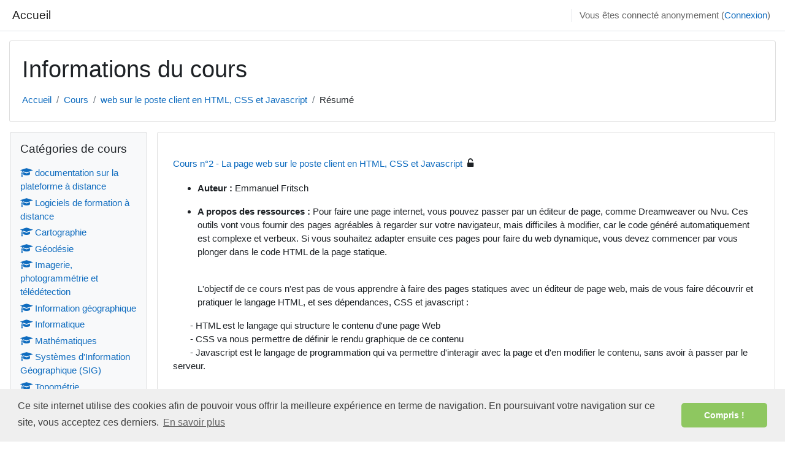

--- FILE ---
content_type: text/html; charset=utf-8
request_url: https://cours-fad-public.ensg.eu/course/info.php?id=77
body_size: 7713
content:
<!DOCTYPE html>

<html  dir="ltr" lang="fr" xml:lang="fr">
<head>
    <title>Résumé de Cours n°2 - La page web sur le poste client en HTML, CSS et Javascript | Accueil</title>
    <link rel="shortcut icon" href="https://cours-fad-public.ensg.eu/pluginfile.php/1/core_admin/favicon/64x64/1701855441/favicon.png" />
    <meta http-equiv="Content-Type" content="text/html; charset=utf-8" />
<meta name="keywords" content="moodle, Résumé de Cours n°2 - La page web sur le poste client en HTML, CSS et Javascript | Accueil" />
<link rel="stylesheet" type="text/css" href="https://cours-fad-public.ensg.eu/theme/yui_combo.php?rollup/3.17.2/yui-moodlesimple-min.css" /><script id="firstthemesheet" type="text/css">/** Required in order to fix style inclusion problems in IE with YUI **/</script><link rel="stylesheet" type="text/css" href="https://cours-fad-public.ensg.eu/theme/styles.php/classic/1701855441_1/all" />
<script>
//<![CDATA[
var M = {}; M.yui = {};
M.pageloadstarttime = new Date();
M.cfg = {"wwwroot":"https:\/\/cours-fad-public.ensg.eu","homeurl":{},"sesskey":"TxC0OxQpGs","sessiontimeout":"7200","sessiontimeoutwarning":1200,"themerev":"1701855441","slasharguments":1,"theme":"classic","iconsystemmodule":"core\/icon_system_fontawesome","jsrev":"1701855377","admin":"admin","svgicons":true,"usertimezone":"Europe\/Paris","courseId":77,"courseContextId":1573,"contextid":1573,"contextInstanceId":77,"langrev":1769052006,"templaterev":"1701855377"};var yui1ConfigFn = function(me) {if(/-skin|reset|fonts|grids|base/.test(me.name)){me.type='css';me.path=me.path.replace(/\.js/,'.css');me.path=me.path.replace(/\/yui2-skin/,'/assets/skins/sam/yui2-skin')}};
var yui2ConfigFn = function(me) {var parts=me.name.replace(/^moodle-/,'').split('-'),component=parts.shift(),module=parts[0],min='-min';if(/-(skin|core)$/.test(me.name)){parts.pop();me.type='css';min=''}
if(module){var filename=parts.join('-');me.path=component+'/'+module+'/'+filename+min+'.'+me.type}else{me.path=component+'/'+component+'.'+me.type}};
YUI_config = {"debug":false,"base":"https:\/\/cours-fad-public.ensg.eu\/lib\/yuilib\/3.17.2\/","comboBase":"https:\/\/cours-fad-public.ensg.eu\/theme\/yui_combo.php?","combine":true,"filter":null,"insertBefore":"firstthemesheet","groups":{"yui2":{"base":"https:\/\/cours-fad-public.ensg.eu\/lib\/yuilib\/2in3\/2.9.0\/build\/","comboBase":"https:\/\/cours-fad-public.ensg.eu\/theme\/yui_combo.php?","combine":true,"ext":false,"root":"2in3\/2.9.0\/build\/","patterns":{"yui2-":{"group":"yui2","configFn":yui1ConfigFn}}},"moodle":{"name":"moodle","base":"https:\/\/cours-fad-public.ensg.eu\/theme\/yui_combo.php?m\/1701855377\/","combine":true,"comboBase":"https:\/\/cours-fad-public.ensg.eu\/theme\/yui_combo.php?","ext":false,"root":"m\/1701855377\/","patterns":{"moodle-":{"group":"moodle","configFn":yui2ConfigFn}},"filter":null,"modules":{"moodle-core-dragdrop":{"requires":["base","node","io","dom","dd","event-key","event-focus","moodle-core-notification"]},"moodle-core-notification":{"requires":["moodle-core-notification-dialogue","moodle-core-notification-alert","moodle-core-notification-confirm","moodle-core-notification-exception","moodle-core-notification-ajaxexception"]},"moodle-core-notification-dialogue":{"requires":["base","node","panel","escape","event-key","dd-plugin","moodle-core-widget-focusafterclose","moodle-core-lockscroll"]},"moodle-core-notification-alert":{"requires":["moodle-core-notification-dialogue"]},"moodle-core-notification-confirm":{"requires":["moodle-core-notification-dialogue"]},"moodle-core-notification-exception":{"requires":["moodle-core-notification-dialogue"]},"moodle-core-notification-ajaxexception":{"requires":["moodle-core-notification-dialogue"]},"moodle-core-popuphelp":{"requires":["moodle-core-tooltip"]},"moodle-core-lockscroll":{"requires":["plugin","base-build"]},"moodle-core-maintenancemodetimer":{"requires":["base","node"]},"moodle-core-event":{"requires":["event-custom"]},"moodle-core-handlebars":{"condition":{"trigger":"handlebars","when":"after"}},"moodle-core-languninstallconfirm":{"requires":["base","node","moodle-core-notification-confirm","moodle-core-notification-alert"]},"moodle-core-formchangechecker":{"requires":["base","event-focus","moodle-core-event"]},"moodle-core-tooltip":{"requires":["base","node","io-base","moodle-core-notification-dialogue","json-parse","widget-position","widget-position-align","event-outside","cache-base"]},"moodle-core-blocks":{"requires":["base","node","io","dom","dd","dd-scroll","moodle-core-dragdrop","moodle-core-notification"]},"moodle-core-actionmenu":{"requires":["base","event","node-event-simulate"]},"moodle-core-chooserdialogue":{"requires":["base","panel","moodle-core-notification"]},"moodle-core_availability-form":{"requires":["base","node","event","event-delegate","panel","moodle-core-notification-dialogue","json"]},"moodle-backup-backupselectall":{"requires":["node","event","node-event-simulate","anim"]},"moodle-backup-confirmcancel":{"requires":["node","node-event-simulate","moodle-core-notification-confirm"]},"moodle-course-dragdrop":{"requires":["base","node","io","dom","dd","dd-scroll","moodle-core-dragdrop","moodle-core-notification","moodle-course-coursebase","moodle-course-util"]},"moodle-course-util":{"requires":["node"],"use":["moodle-course-util-base"],"submodules":{"moodle-course-util-base":{},"moodle-course-util-section":{"requires":["node","moodle-course-util-base"]},"moodle-course-util-cm":{"requires":["node","moodle-course-util-base"]}}},"moodle-course-categoryexpander":{"requires":["node","event-key"]},"moodle-course-management":{"requires":["base","node","io-base","moodle-core-notification-exception","json-parse","dd-constrain","dd-proxy","dd-drop","dd-delegate","node-event-delegate"]},"moodle-form-dateselector":{"requires":["base","node","overlay","calendar"]},"moodle-form-shortforms":{"requires":["node","base","selector-css3","moodle-core-event"]},"moodle-form-passwordunmask":{"requires":[]},"moodle-question-preview":{"requires":["base","dom","event-delegate","event-key","core_question_engine"]},"moodle-question-chooser":{"requires":["moodle-core-chooserdialogue"]},"moodle-question-searchform":{"requires":["base","node"]},"moodle-availability_completion-form":{"requires":["base","node","event","moodle-core_availability-form"]},"moodle-availability_date-form":{"requires":["base","node","event","io","moodle-core_availability-form"]},"moodle-availability_grade-form":{"requires":["base","node","event","moodle-core_availability-form"]},"moodle-availability_group-form":{"requires":["base","node","event","moodle-core_availability-form"]},"moodle-availability_grouping-form":{"requires":["base","node","event","moodle-core_availability-form"]},"moodle-availability_profile-form":{"requires":["base","node","event","moodle-core_availability-form"]},"moodle-mod_assign-history":{"requires":["node","transition"]},"moodle-mod_quiz-dragdrop":{"requires":["base","node","io","dom","dd","dd-scroll","moodle-core-dragdrop","moodle-core-notification","moodle-mod_quiz-quizbase","moodle-mod_quiz-util-base","moodle-mod_quiz-util-page","moodle-mod_quiz-util-slot","moodle-course-util"]},"moodle-mod_quiz-quizbase":{"requires":["base","node"]},"moodle-mod_quiz-util":{"requires":["node","moodle-core-actionmenu"],"use":["moodle-mod_quiz-util-base"],"submodules":{"moodle-mod_quiz-util-base":{},"moodle-mod_quiz-util-slot":{"requires":["node","moodle-mod_quiz-util-base"]},"moodle-mod_quiz-util-page":{"requires":["node","moodle-mod_quiz-util-base"]}}},"moodle-mod_quiz-autosave":{"requires":["base","node","event","event-valuechange","node-event-delegate","io-form"]},"moodle-mod_quiz-modform":{"requires":["base","node","event"]},"moodle-mod_quiz-toolboxes":{"requires":["base","node","event","event-key","io","moodle-mod_quiz-quizbase","moodle-mod_quiz-util-slot","moodle-core-notification-ajaxexception"]},"moodle-mod_quiz-questionchooser":{"requires":["moodle-core-chooserdialogue","moodle-mod_quiz-util","querystring-parse"]},"moodle-message_airnotifier-toolboxes":{"requires":["base","node","io"]},"moodle-filter_glossary-autolinker":{"requires":["base","node","io-base","json-parse","event-delegate","overlay","moodle-core-event","moodle-core-notification-alert","moodle-core-notification-exception","moodle-core-notification-ajaxexception"]},"moodle-filter_mathjaxloader-loader":{"requires":["moodle-core-event"]},"moodle-editor_atto-editor":{"requires":["node","transition","io","overlay","escape","event","event-simulate","event-custom","node-event-html5","node-event-simulate","yui-throttle","moodle-core-notification-dialogue","moodle-core-notification-confirm","moodle-editor_atto-rangy","handlebars","timers","querystring-stringify"]},"moodle-editor_atto-plugin":{"requires":["node","base","escape","event","event-outside","handlebars","event-custom","timers","moodle-editor_atto-menu"]},"moodle-editor_atto-menu":{"requires":["moodle-core-notification-dialogue","node","event","event-custom"]},"moodle-editor_atto-rangy":{"requires":[]},"moodle-report_eventlist-eventfilter":{"requires":["base","event","node","node-event-delegate","datatable","autocomplete","autocomplete-filters"]},"moodle-report_loglive-fetchlogs":{"requires":["base","event","node","io","node-event-delegate"]},"moodle-gradereport_history-userselector":{"requires":["escape","event-delegate","event-key","handlebars","io-base","json-parse","moodle-core-notification-dialogue"]},"moodle-qbank_editquestion-chooser":{"requires":["moodle-core-chooserdialogue"]},"moodle-tool_capability-search":{"requires":["base","node"]},"moodle-tool_lp-dragdrop-reorder":{"requires":["moodle-core-dragdrop"]},"moodle-tool_monitor-dropdown":{"requires":["base","event","node"]},"moodle-assignfeedback_editpdf-editor":{"requires":["base","event","node","io","graphics","json","event-move","event-resize","transition","querystring-stringify-simple","moodle-core-notification-dialog","moodle-core-notification-alert","moodle-core-notification-warning","moodle-core-notification-exception","moodle-core-notification-ajaxexception"]},"moodle-atto_accessibilitychecker-button":{"requires":["color-base","moodle-editor_atto-plugin"]},"moodle-atto_accessibilityhelper-button":{"requires":["moodle-editor_atto-plugin"]},"moodle-atto_align-button":{"requires":["moodle-editor_atto-plugin"]},"moodle-atto_bold-button":{"requires":["moodle-editor_atto-plugin"]},"moodle-atto_charmap-button":{"requires":["moodle-editor_atto-plugin"]},"moodle-atto_clear-button":{"requires":["moodle-editor_atto-plugin"]},"moodle-atto_collapse-button":{"requires":["moodle-editor_atto-plugin"]},"moodle-atto_emojipicker-button":{"requires":["moodle-editor_atto-plugin"]},"moodle-atto_emoticon-button":{"requires":["moodle-editor_atto-plugin"]},"moodle-atto_equation-button":{"requires":["moodle-editor_atto-plugin","moodle-core-event","io","event-valuechange","tabview","array-extras"]},"moodle-atto_h5p-button":{"requires":["moodle-editor_atto-plugin"]},"moodle-atto_html-beautify":{},"moodle-atto_html-button":{"requires":["promise","moodle-editor_atto-plugin","moodle-atto_html-beautify","moodle-atto_html-codemirror","event-valuechange"]},"moodle-atto_html-codemirror":{"requires":["moodle-atto_html-codemirror-skin"]},"moodle-atto_image-button":{"requires":["moodle-editor_atto-plugin"]},"moodle-atto_indent-button":{"requires":["moodle-editor_atto-plugin"]},"moodle-atto_italic-button":{"requires":["moodle-editor_atto-plugin"]},"moodle-atto_link-button":{"requires":["moodle-editor_atto-plugin"]},"moodle-atto_managefiles-usedfiles":{"requires":["node","escape"]},"moodle-atto_managefiles-button":{"requires":["moodle-editor_atto-plugin"]},"moodle-atto_media-button":{"requires":["moodle-editor_atto-plugin","moodle-form-shortforms"]},"moodle-atto_noautolink-button":{"requires":["moodle-editor_atto-plugin"]},"moodle-atto_orderedlist-button":{"requires":["moodle-editor_atto-plugin"]},"moodle-atto_recordrtc-recording":{"requires":["moodle-atto_recordrtc-button"]},"moodle-atto_recordrtc-button":{"requires":["moodle-editor_atto-plugin","moodle-atto_recordrtc-recording"]},"moodle-atto_rtl-button":{"requires":["moodle-editor_atto-plugin"]},"moodle-atto_strike-button":{"requires":["moodle-editor_atto-plugin"]},"moodle-atto_subscript-button":{"requires":["moodle-editor_atto-plugin"]},"moodle-atto_superscript-button":{"requires":["moodle-editor_atto-plugin"]},"moodle-atto_table-button":{"requires":["moodle-editor_atto-plugin","moodle-editor_atto-menu","event","event-valuechange"]},"moodle-atto_title-button":{"requires":["moodle-editor_atto-plugin"]},"moodle-atto_underline-button":{"requires":["moodle-editor_atto-plugin"]},"moodle-atto_undo-button":{"requires":["moodle-editor_atto-plugin"]},"moodle-atto_unorderedlist-button":{"requires":["moodle-editor_atto-plugin"]}}},"gallery":{"name":"gallery","base":"https:\/\/cours-fad-public.ensg.eu\/lib\/yuilib\/gallery\/","combine":true,"comboBase":"https:\/\/cours-fad-public.ensg.eu\/theme\/yui_combo.php?","ext":false,"root":"gallery\/1701855377\/","patterns":{"gallery-":{"group":"gallery"}}}},"modules":{"core_filepicker":{"name":"core_filepicker","fullpath":"https:\/\/cours-fad-public.ensg.eu\/lib\/javascript.php\/1701855377\/repository\/filepicker.js","requires":["base","node","node-event-simulate","json","async-queue","io-base","io-upload-iframe","io-form","yui2-treeview","panel","cookie","datatable","datatable-sort","resize-plugin","dd-plugin","escape","moodle-core_filepicker","moodle-core-notification-dialogue"]},"core_comment":{"name":"core_comment","fullpath":"https:\/\/cours-fad-public.ensg.eu\/lib\/javascript.php\/1701855377\/comment\/comment.js","requires":["base","io-base","node","json","yui2-animation","overlay","escape"]},"mathjax":{"name":"mathjax","fullpath":"https:\/\/cdn.jsdelivr.net\/npm\/mathjax@2.7.9\/MathJax.js?delayStartupUntil=configured"}}};
M.yui.loader = {modules: {}};

//]]>
</script>

<meta name="keywords" content="ENSG, GEOligne, géomatique">
<link rel="stylesheet" type="text/css" href="//cdnjs.cloudflare.com/ajax/libs/cookieconsent2/3.1.0/cookieconsent.min.css" />
<script src="//cdnjs.cloudflare.com/ajax/libs/cookieconsent2/3.1.0/cookieconsent.min.js"></script>
<script>
window.addEventListener("load", function(){
window.cookieconsent.initialise({
  "palette": {
    "popup": {
      "background": "#efefef",
      "text": "#404040"
    },
    "button": {
      "background": "#8ec760",
      "text": "#ffffff"
    }
  },
  "theme": "classic",
  "position": "bottom",
  "content": {
    "message": "Ce site internet utilise des cookies afin de pouvoir vous offrir la meilleure expérience en terme de navigation. En poursuivant votre navigation sur ce site, vous acceptez ces derniers.",
    "dismiss": "Compris !",
    "link": "En savoir plus",
    "href": "https://cours-fad-test.ensg.eu/cookies/politique-cookies.html"
  }
})});
</script>
    <meta name="viewport" content="width=device-width, initial-scale=1.0">
</head>
<body  id="page-course-info" class="format-weeks  path-course chrome dir-ltr lang-fr yui-skin-sam yui3-skin-sam cours-fad-public-ensg-eu pagelayout-incourse course-77 context-1573 category-37 ">

<div id="page-wrapper" class="d-print-block">

    <div>
    <a class="sr-only sr-only-focusable" href="#maincontent">Passer au contenu principal</a>
</div><script src="https://cours-fad-public.ensg.eu/lib/javascript.php/1701855377/lib/polyfills/polyfill.js"></script>
<script src="https://cours-fad-public.ensg.eu/theme/yui_combo.php?rollup/3.17.2/yui-moodlesimple-min.js"></script><script src="https://cours-fad-public.ensg.eu/lib/javascript.php/1701855377/lib/javascript-static.js"></script>
<script>
//<![CDATA[
document.body.className += ' jsenabled';
//]]>
</script>



    <nav class="fixed-top navbar navbar-bootswatch navbar-expand moodle-has-zindex">
    
        <a href="https://cours-fad-public.ensg.eu/" class="navbar-brand d-flex align-items-center m-1 p-0 aabtn">
                Accueil
        </a>
    
        <ul class="navbar-nav d-none d-md-flex">
            <!-- custom_menu -->
            
            <!-- page_heading_menu -->
            
        </ul>
        <div id="usernavigation" class="navbar-nav my-1 ml-auto">
            <div class="divider border-left h-50 align-self-center mx-1"></div>
            
            
            <div class="d-flex align-items-stretch usermenu-container" data-region="usermenu">
                <div class="usermenu"><span class="login nav-link">Vous êtes connecté anonymement (<a href="https://cours-fad-public.ensg.eu/login/index.php">Connexion</a>)</span></div>
            </div>
        </div>
    </nav>

    <div id="page" class="container-fluid d-print-block">
        <header id="page-header" class="row">
    <div class="col-12 pt-3 pb-3">
        <div class="card ">
            <div class="card-body ">
                <div class="d-flex align-items-center">
                    <div class="mr-auto">
                    <div class="page-context-header"><div class="page-header-headings"><h1>Informations du cours</h1></div></div>
                    </div>
                    <div class="header-actions-container flex-shrink-0" data-region="header-actions-container">
                    </div>
                </div>
                <div class="d-flex flex-wrap">
                    <div id="page-navbar">
                        <nav aria-label="Barre de navigation">
    <ol class="breadcrumb">
                <li class="breadcrumb-item">
                    <a href="https://cours-fad-public.ensg.eu/"  >Accueil</a>
                </li>
        
                <li class="breadcrumb-item">
                    <a href="https://cours-fad-public.ensg.eu/course/index.php"  >Cours</a>
                </li>
        
                <li class="breadcrumb-item">
                    <a href="https://cours-fad-public.ensg.eu/course/view.php?id=77"  title="Cours n°2 - La page web sur le poste client en HTML, CSS et Javascript"> web sur le poste client en HTML, CSS et Javascript</a>
                </li>
        
                <li class="breadcrumb-item"><span>Résumé</span></li>
        </ol>
</nav>
                    </div>
                    <div class="ml-auto d-flex">
                        
                    </div>
                    <div id="course-header">
                        
                    </div>
                </div>
            </div>
        </div>
    </div>
</header>

        <div id="page-content" class="row  blocks-pre   d-print-block">
            <div id="region-main-box" class="region-main">
                <section id="region-main" class="region-main-content" aria-label="Contenu">
                    <span class="notifications" id="user-notifications"></span>
                    <div role="main"><span id="maincontent"></span><div class="box py-3 generalbox info"><div class="coursebox clearfix" data-courseid="77" data-type="1"><div class="info"><h3 class="coursename"><a class="aalink" href="https://cours-fad-public.ensg.eu/course/view.php?id=77">Cours n°2 - La page web sur le poste client en HTML, CSS et Javascript</a></h3><div class="moreinfo"></div><div class="enrolmenticons"><i class="icon fa fa-unlock-alt fa-fw "  title="Accès anonyme" role="img" aria-label="Accès anonyme"></i></div></div><div class="content"><div class="d-flex"><div class="flex-grow-1"><div class="summary"><div class="no-overflow"><ul><li><b>Auteur :</b> Emmanuel Fritsch</li></ul><ul><li><b>A propos des ressources :</b> Pour faire une page internet, vous pouvez passer par un
éditeur de page, comme Dreamweaver ou Nvu. Ces outils vont vous fournir des
pages agréables à regarder sur votre navigateur, mais difficiles à modifier,
car le code généré automatiquement est complexe et verbeux. Si vous souhaitez
adapter ensuite ces pages pour faire du web dynamique, vous devez commencer par
vous plonger dans le code HTML de la page statique. 

<p>&nbsp;</p>

<p>L'objectif de ce cours n'est pas de vous apprendre à faire
des pages statiques avec un éditeur de page web, mais de vous faire découvrir
et pratiquer le langage HTML, et ses dépendances, CSS et javascript&nbsp;: </p>

</li></ul>&nbsp;&nbsp;&nbsp;&nbsp;&nbsp;&nbsp; - HTML
     est le langage qui structure le contenu d'une page Web<br>&nbsp;&nbsp;&nbsp;&nbsp;&nbsp;&nbsp; - CSS
     va nous permettre de définir le rendu graphique de ce contenu<br>&nbsp;&nbsp;&nbsp;&nbsp;&nbsp;&nbsp; - Javascript
     est le langage de programmation qui va permettre d'interagir avec la page
     et d'en modifier le contenu, sans avoir à passer par le serveur. 

<p>&nbsp;</p></div></div></div></div></div></div></div><br /></div>
                    
                    
                </section>
            </div>
            <div class="columnleft blockcolumn  has-blocks ">
                <section data-region="blocks-column" class="d-print-none" aria-label="Blocs">
                    <aside id="block-region-side-pre" class="block-region" data-blockregion="side-pre" data-droptarget="1"><a href="#sb-1" class="sr-only sr-only-focusable">Passer Catégories de cours</a>

<section id="inst128"
     class=" block_course_list block list_block  card mb-3"
     role="navigation"
     data-block="course_list"
     data-instance-id="128"
          aria-labelledby="instance-128-header"
     >

    <div class="card-body p-3">

            <h5 id="instance-128-header" class="card-title d-inline">Catégories de cours</h5>


        <div class="card-text content mt-3">
            <ul class="unlist"><li class="r0"><div class="column c1"><a  href="https://cours-fad-public.ensg.eu/course/index.php?categoryid=48"><i class="icon fa fa-graduation-cap fa-fw "  title="Cours" role="img" aria-label="Cours"></i>documentation sur la plateforme à distance</a></div></li>
<li class="r1"><div class="column c1"><a  href="https://cours-fad-public.ensg.eu/course/index.php?categoryid=49"><i class="icon fa fa-graduation-cap fa-fw "  title="Cours" role="img" aria-label="Cours"></i>Logiciels de formation à distance</a></div></li>
<li class="r0"><div class="column c1"><a  href="https://cours-fad-public.ensg.eu/course/index.php?categoryid=9"><i class="icon fa fa-graduation-cap fa-fw "  title="Cours" role="img" aria-label="Cours"></i>Cartographie</a></div></li>
<li class="r1"><div class="column c1"><a  href="https://cours-fad-public.ensg.eu/course/index.php?categoryid=11"><i class="icon fa fa-graduation-cap fa-fw "  title="Cours" role="img" aria-label="Cours"></i>Géodésie</a></div></li>
<li class="r0"><div class="column c1"><a  href="https://cours-fad-public.ensg.eu/course/index.php?categoryid=10"><i class="icon fa fa-graduation-cap fa-fw "  title="Cours" role="img" aria-label="Cours"></i>Imagerie, photogrammétrie et télédétection</a></div></li>
<li class="r1"><div class="column c1"><a  href="https://cours-fad-public.ensg.eu/course/index.php?categoryid=14"><i class="icon fa fa-graduation-cap fa-fw "  title="Cours" role="img" aria-label="Cours"></i>Information géographique</a></div></li>
<li class="r0"><div class="column c1"><a  href="https://cours-fad-public.ensg.eu/course/index.php?categoryid=4"><i class="icon fa fa-graduation-cap fa-fw "  title="Cours" role="img" aria-label="Cours"></i>Informatique</a></div></li>
<li class="r1"><div class="column c1"><a  href="https://cours-fad-public.ensg.eu/course/index.php?categoryid=16"><i class="icon fa fa-graduation-cap fa-fw "  title="Cours" role="img" aria-label="Cours"></i>Mathématiques</a></div></li>
<li class="r0"><div class="column c1"><a  href="https://cours-fad-public.ensg.eu/course/index.php?categoryid=2"><i class="icon fa fa-graduation-cap fa-fw "  title="Cours" role="img" aria-label="Cours"></i>Systèmes d'Information Géographique (SIG)</a></div></li>
<li class="r1"><div class="column c1"><a  href="https://cours-fad-public.ensg.eu/course/index.php?categoryid=12"><i class="icon fa fa-graduation-cap fa-fw "  title="Cours" role="img" aria-label="Cours"></i>Topométrie</a></div></li>
<li class="r0"><div class="column c1"><a  href="https://cours-fad-public.ensg.eu/course/index.php?categoryid=41"><i class="icon fa fa-graduation-cap fa-fw "  title="Cours" role="img" aria-label="Cours"></i>Toponymie</a></div></li></ul>
            <div class="footer"><a href="https://cours-fad-public.ensg.eu/course/index.php">Tous les cours</a> ...</div>
            
        </div>

    </div>

</section>

  <span id="sb-1"></span></aside>
                </section>
            </div>

            <div class="columnright blockcolumn ">
                <section data-region="blocks-column" class="d-print-none" aria-label="Blocs">
                    <aside id="block-region-side-post" class="block-region" data-blockregion="side-post" data-droptarget="1"></aside>
                </section>
            </div>
        </div>
    </div>
    
    <footer id="page-footer" class="footer-dark bg-dark text-light">
        <div class="container footer-dark-inner">
            <div id="course-footer"></div>
    
            <div class="pb-3">
            </div>
    
            <div class="logininfo">Vous êtes connecté anonymement (<a href="https://cours-fad-public.ensg.eu/login/index.php">Connexion</a>)</div>
            <div class="tool_usertours-resettourcontainer"></div>
            <div class="homelink"><a href="https://cours-fad-public.ensg.eu/course/view.php?id=77"> web sur le poste client en HTML, CSS et Javascript</a></div>
            <nav class="nav navbar-nav d-md-none" aria-label="Menu personnalisé">
                    <ul class="list-unstyled pt-3">
                    </ul>
            </nav>
            <div class="tool_dataprivacy"><a href="https://cours-fad-public.ensg.eu/admin/tool/dataprivacy/summary.php">Résumé de conservation de données</a></div>
            
            <script>
//<![CDATA[
var require = {
    baseUrl : 'https://cours-fad-public.ensg.eu/lib/requirejs.php/1701855377/',
    // We only support AMD modules with an explicit define() statement.
    enforceDefine: true,
    skipDataMain: true,
    waitSeconds : 0,

    paths: {
        jquery: 'https://cours-fad-public.ensg.eu/lib/javascript.php/1701855377/lib/jquery/jquery-3.6.1.min',
        jqueryui: 'https://cours-fad-public.ensg.eu/lib/javascript.php/1701855377/lib/jquery/ui-1.13.2/jquery-ui.min',
        jqueryprivate: 'https://cours-fad-public.ensg.eu/lib/javascript.php/1701855377/lib/requirejs/jquery-private'
    },

    // Custom jquery config map.
    map: {
      // '*' means all modules will get 'jqueryprivate'
      // for their 'jquery' dependency.
      '*': { jquery: 'jqueryprivate' },
      // Stub module for 'process'. This is a workaround for a bug in MathJax (see MDL-60458).
      '*': { process: 'core/first' },

      // 'jquery-private' wants the real jQuery module
      // though. If this line was not here, there would
      // be an unresolvable cyclic dependency.
      jqueryprivate: { jquery: 'jquery' }
    }
};

//]]>
</script>
<script src="https://cours-fad-public.ensg.eu/lib/javascript.php/1701855377/lib/requirejs/require.min.js"></script>
<script>
//<![CDATA[
M.util.js_pending("core/first");
require(['core/first'], function() {
require(['core/prefetch'])
;
require(["media_videojs/loader"], function(loader) {
    loader.setUp('fr');
});;
M.util.js_pending('block_settings/settingsblock'); require(['block_settings/settingsblock'], function(amd) {amd.init("5", null); M.util.js_complete('block_settings/settingsblock');});;

M.util.js_pending('theme_boost/loader');
require(['theme_boost/loader'], function() {
    M.util.js_complete('theme_boost/loader');
});
;
M.util.js_pending('core/notification'); require(['core/notification'], function(amd) {amd.init(1573, []); M.util.js_complete('core/notification');});;
M.util.js_pending('core/log'); require(['core/log'], function(amd) {amd.setConfig({"level":"warn"}); M.util.js_complete('core/log');});;
M.util.js_pending('core/page_global'); require(['core/page_global'], function(amd) {amd.init(); M.util.js_complete('core/page_global');});;
M.util.js_pending('core/utility'); require(['core/utility'], function(amd) {M.util.js_complete('core/utility');});
    M.util.js_complete("core/first");
});
//]]>
</script>
<script>
//<![CDATA[
M.str = {"moodle":{"lastmodified":"Modifi\u00e9 le","name":"Nom","error":"Erreur","info":"Information","yes":"Oui","no":"Non","cancel":"Annuler","confirm":"Confirmer","areyousure":"Voulez-vous vraiment continuer\u00a0?","closebuttontitle":"Fermer","unknownerror":"Erreur inconnue","file":"Fichier","url":"URL","collapseall":"Tout replier","expandall":"Tout d\u00e9plier"},"repository":{"type":"Type","size":"Taille","invalidjson":"Cha\u00eene JSON non valide","nofilesattached":"Aucun fichier joint","filepicker":"S\u00e9lecteur de fichiers","logout":"D\u00e9connexion","nofilesavailable":"Aucun fichier disponible","norepositoriesavailable":"D\u00e9sol\u00e9, aucun de vos d\u00e9p\u00f4ts actuels ne peut retourner de fichiers dans le format requis.","fileexistsdialogheader":"Le fichier existe","fileexistsdialog_editor":"Un fichier de ce nom a d\u00e9j\u00e0 \u00e9t\u00e9 joint au texte que vous modifiez.","fileexistsdialog_filemanager":"Un fichier de ce nom a d\u00e9j\u00e0 \u00e9t\u00e9 joint","renameto":"Renommer \u00e0 \u00ab\u00a0{$a}\u00a0\u00bb","referencesexist":"Il y a {$a} liens qui pointent vers ce fichier","select":"S\u00e9lectionnez"},"admin":{"confirmdeletecomments":"Voulez-vous vraiment supprimer des commentaires\u00a0?","confirmation":"Confirmation"},"debug":{"debuginfo":"Info de d\u00e9bogage","line":"Ligne","stacktrace":"Trace de la pile"},"langconfig":{"labelsep":"&nbsp;"}};
//]]>
</script>
<script>
//<![CDATA[
(function() {Y.use("moodle-filter_mathjaxloader-loader",function() {M.filter_mathjaxloader.configure({"mathjaxconfig":"\nMathJax.Hub.Config({\n    config: [\"Accessible.js\", \"Safe.js\"],\n    errorSettings: { message: [\"!\"] },\n    skipStartupTypeset: true,\n    messageStyle: \"none\"\n});\n","lang":"fr"});
});
M.util.help_popups.setup(Y);
 M.util.js_pending('random6976b07b5b1682'); Y.on('domready', function() { M.util.js_complete("init");  M.util.js_complete('random6976b07b5b1682'); });
})();
//]]>
</script>

        </div>
    </footer>
</div>

</body>
</html>